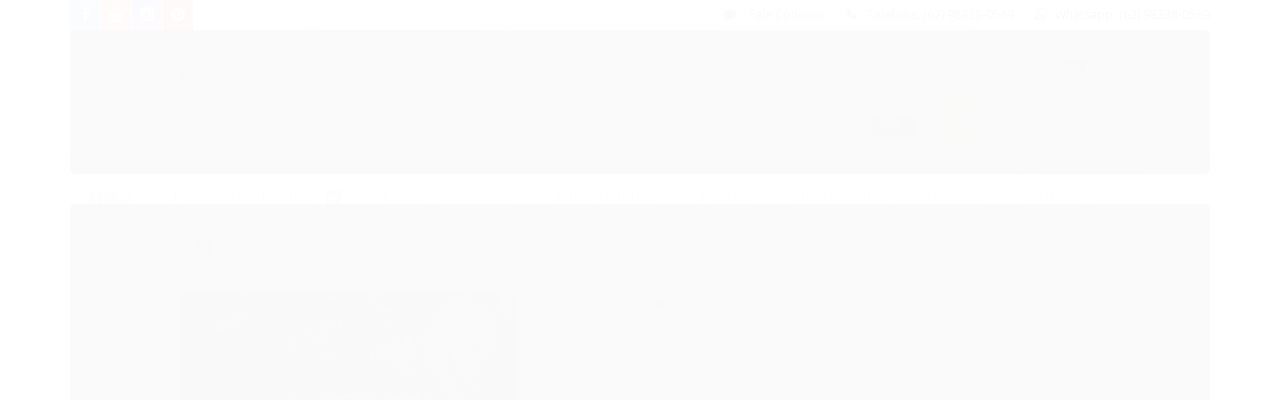

--- FILE ---
content_type: text/html; charset=utf-8
request_url: https://accounts.google.com/o/oauth2/postmessageRelay?parent=https%3A%2F%2Fwww.charmeamesa.com&jsh=m%3B%2F_%2Fscs%2Fabc-static%2F_%2Fjs%2Fk%3Dgapi.lb.en.H0R5hnEJFgQ.O%2Fd%3D1%2Frs%3DAHpOoo9sMW3biwZqLR-weMeFfAeYoZsLKA%2Fm%3D__features__
body_size: 162
content:
<!DOCTYPE html><html><head><title></title><meta http-equiv="content-type" content="text/html; charset=utf-8"><meta http-equiv="X-UA-Compatible" content="IE=edge"><meta name="viewport" content="width=device-width, initial-scale=1, minimum-scale=1, maximum-scale=1, user-scalable=0"><script src='https://ssl.gstatic.com/accounts/o/2580342461-postmessagerelay.js' nonce="HV0FJUrcw7j1xkH8ZAEv1Q"></script></head><body><script type="text/javascript" src="https://apis.google.com/js/rpc:shindig_random.js?onload=init" nonce="HV0FJUrcw7j1xkH8ZAEv1Q"></script></body></html>